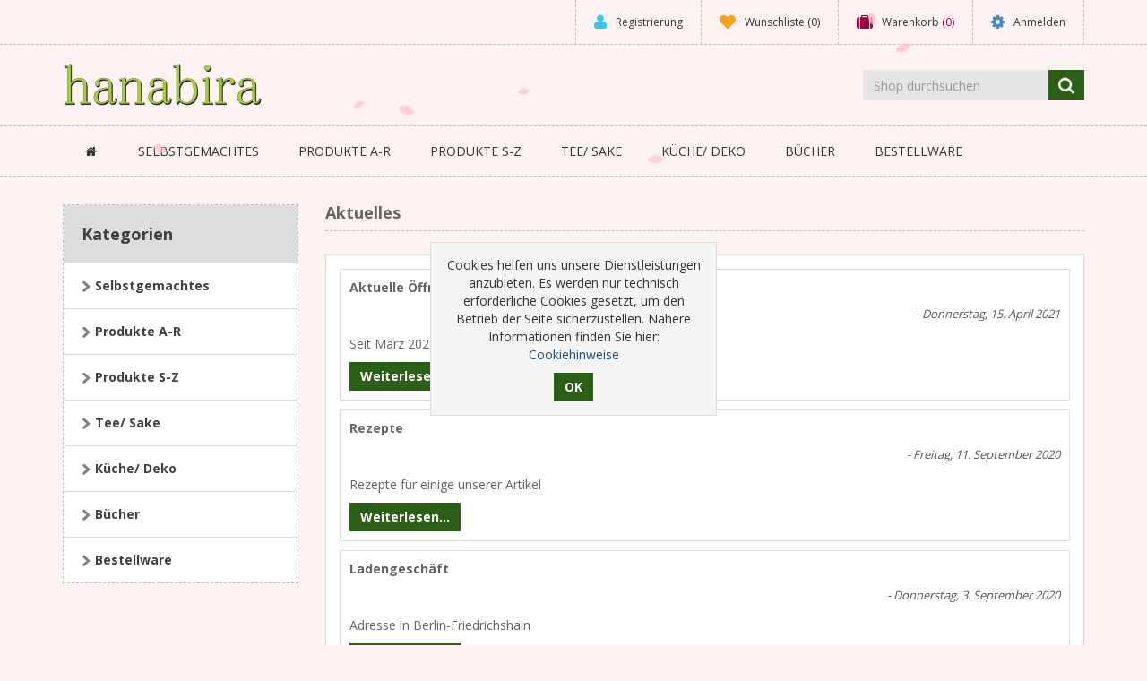

--- FILE ---
content_type: text/html; charset=utf-8
request_url: https://hanabiraberlin.de/news
body_size: 5764
content:
<!DOCTYPE html><html lang="de" dir="ltr" class="html-news-list-page"><head><title>Nachrichten-Archiv | hanabira &#x2013; Japanische Lebensmittel &amp; Feinkost</title><meta charset="UTF-8"><meta name="description" content=""><meta name="keywords" content=""><meta http-equiv="X-UA-Compatible" content="IE=edge"><meta name="generator" content="nopCommerce"><meta name="viewport" content="width=device-width, initial-scale=1"><link rel="preload" as="font" href="/Themes/NobleTheme/Content/fonts/fontawesome-webfont.woff2" crossorigin><link rel="stylesheet" href="/css/ku3xfkfvqwtosdq-5i7zqa.styles.css?v=_0hvHOPzrFKTfuDBb2QWTnvrSX8"><link rel="stylesheet" href="https://fonts.googleapis.com/css?family=Open+Sans:400,700&amp;display=swap"><link rel="shortcut icon" href="/icons/icons_0/icon.ico"><!--[if lt IE 9]><script src="https://oss.maxcdn.com/libs/respond.js/1.3.0/respond.min.js"></script><![endif]--><body><input name="__RequestVerificationToken" type="hidden" value="CfDJ8NeOdt4WtdRMqU6Di3CjVbJY3uIcJJaclCbkQQXVTnuSC-_ATge0eEZCxWGJ-OGKhRXndCyI-X5sVXTulTG3gEBdVyiibjLENd1uk6Bw5IoHAqbKAPxbcptEd6TKO4AhHaF-PCGqCrsgobmQlQDtiwU"> <!--[if lt IE 7]><p class="chromeframe">You are using an <strong>outdated</strong> browser. Please <a href="http://browsehappy.com/">upgrade your browser</a> or <a href="http://www.google.com/chromeframe/?redirect=true">activate Google Chrome Frame</a> to improve your experience.</p><![endif]--><div class="ajax-loading-block-window" style="display:none"></div><div id="dialog-notifications-success" title="Benachrichtigung" style="display:none"></div><div id="dialog-notifications-error" title="Fehler" style="display:none"></div><div id="dialog-notifications-warning" title="Warnung" style="display:none"></div><div id="bar-notification" class="bar-notification-container" data-close="Schließen"></div><!--[if lte IE 8]><div style="clear:both;height:59px;text-align:center;position:relative"><a href="http://www.microsoft.com/windows/internet-explorer/default.aspx" target="_blank"> <img src="/Themes/Hanabira/Content/images/ie_warning.jpg" height="42" width="820" alt="You are using an outdated browser. For a faster, safer browsing experience, upgrade for free today."> </a></div><![endif]--><div class="master-wrapper-page"><div class="admin-header-link"><ul></ul></div><div class="header"><div class="header-upper"><div class="container"><div class="row"><div class="col-md-3"><div class="header-selectors-wrapper"></div></div><div class="col-md-9 header-upper-right pull-right"><div class="header-links-wrapper"><div class="header-links header-top-right"><ul><li class="register"><a href="/register?returnUrl=%2Fnews" class="ico-register"><i class="fa fa-user"></i> <span>Registrierung</span></a><li class="my-wishlist"><a href="/wishlist" class="ico-wishlist"> <i class="fa fa-heart"></i> <span class="wishlist-label">Wunschliste</span> <span class="wishlist-qty">(0)</span> </a><li class="dropdown my-cart" id="topcartlink"><a href="/cart" class="ico-cart"> <i class="fa fa-suitcase"></i> <span class="cart-label">Warenkorb</span> <span class="cart-qty">(0)</span> </a><ul class="dropdown-menu" role="menu"><li id="flyout-cart" class="flyout-cart"><div class="mini-shopping-cart"><div role="menuitem" class="empty-shopping-cart">You have no items in your shopping cart.</div></div></ul><li class="login"><a href="/login?returnUrl=%2Fnews" class="ico-login"><i class="fa fa-gear"></i> <span>Anmelden</span></a></ul></div></div></div></div></div></div><div class="header-lower"><div class="container"><div class="row"><div class="col-xs-12 col-sm-3 col-md-3"><div class="header-logo"><a href="/"> <img alt="hanabira – Japanische Lebensmittel &amp; Feinkost" src="https://hanabiraberlin.de/images/thumbs/0000005_hanabira-logo-small.png"> </a></div></div><div class="col-xs-12 col-sm-5 col-md-4 col-lg-3 pull-right"><div class="search-box"><form method="get" class="navbar-form navbar-left" id="small-search-box-form" action="/search"><div class="form-group"><input type="text" class="search-nav form-control" id="small-searchterms" autocomplete="off" placeholder="Shop durchsuchen" name="q" aria-label="Shop durchsuchen"> <button aria-label="Seite durchsuchen" type="submit" class="btn search-box-button"></button></div></form></div></div></div></div></div></div><div class="header-menu"><div class="container"><div class="row"><div class="col-md-12"><div class="main-menu"><nav class="navbar navbar-inverse category-menu"><div class="navbar-header"><button aria-expanded="false" data-target="#mobile-menu" data-toggle="collapse" class="navbar-toggle collapsed" type="button"> <span class="sr-only">Toggle navigation</span> <span class="icon-bar"></span> <span class="icon-bar"></span> <span class="icon-bar"></span> </button></div><div id="mobile-menu" class="collapse navbar-collapse"><ul class="nav navbar-nav"><li class="home-wrapper"><a aria-label="Zurück zur Startseite" href="/"><i class="fa fa-home fa-fw"></i></a><li class="dropdown"><span class="fa fa-angle-down visible-xs"></span> <a class="dropdown-toggle" href="/handmade" role="menuitem" aria-expanded="false"> Selbstgemachtes </a><ul class="dropdown-menu sub-menusublist first-level" role="menu"><li><a role="menuitem" href="/fermentation-2"> Tsukemono </a><li><a role="menuitem" href="/geb%C3%A4ck"> Geb&#xE4;ck </a><li><a role="menuitem" href="/gew%C3%BCrze-2"> Gew&#xFC;rze </a></ul><li class="dropdown"><span class="fa fa-angle-down visible-xs"></span> <a class="dropdown-toggle" href="/produkte" role="menuitem" aria-expanded="false"> Produkte A-R </a><ul class="dropdown-menu sub-menusublist first-level" role="menu"><li><a role="menuitem" href="/algen"> Algen </a><li><a role="menuitem" href="/dashi"> Dashi </a><li><a role="menuitem" href="/gew%C3%BCrze"> Gew&#xFC;rze </a><li><a role="menuitem" href="/instant"> Instant </a><li><a role="menuitem" href="/mirin"> Mirin </a><li><a role="menuitem" href="/miso"> Miso </a><li><a role="menuitem" href="/%C3%B6le"> &#xD6;l </a><li><a role="menuitem" href="/reis"> Reis </a><li><a role="menuitem" href="/reisessig"> Reisessig </a></ul><li class="dropdown"><span class="fa fa-angle-down visible-xs"></span> <a class="dropdown-toggle" href="/produkte-s-z" role="menuitem" aria-expanded="false"> Produkte S-Z </a><ul class="dropdown-menu sub-menusublist first-level" role="menu"><li><a role="menuitem" href="/sake"> Sake </a><li><a role="menuitem" href="/saucen"> Saucen </a><li><a role="menuitem" href="/shiitakeprodukte"> Shiitakeprodukte </a><li><a role="menuitem" href="/sojasauce"> Sojasauce </a><li><a role="menuitem" href="/sushi"> Sushi </a><li><a role="menuitem" href="/tofu-2"> Tofu </a><li><a role="menuitem" href="/umeprodukte"> Umeprodukte </a><li><a role="menuitem" href="/zitrusprodukte"> Zitrusprodukte </a><li class="dropdown"><span class="fa fa-angle-down visible-xs"></span> <a class="dropdown-toggle" href="/wagashi-senbei" role="menuitem" aria-expanded="false"> Wagashi/ Senbei </a><ul class="dropdown-menu sub-menusublist first-level" role="menu"><li><a role="menuitem" href="/senbei-snacks"> Senbei </a><li><a role="menuitem" href="/wagashi-2"> Wagashi </a></ul></ul><li class="dropdown"><span class="fa fa-angle-down visible-xs"></span> <a class="dropdown-toggle" href="/tee-sake" role="menuitem" aria-expanded="false"> Tee/ Sake </a><ul class="dropdown-menu sub-menusublist first-level" role="menu"><li><a role="menuitem" href="/tee-2"> Cha/ Tee </a><li><a role="menuitem" href="/sake-3"> Sake, etc. </a><li><a role="menuitem" href="/getraenke"> Getr&#xE4;nke </a></ul><li class="dropdown"><span class="fa fa-angle-down visible-xs"></span> <a class="dropdown-toggle" href="/kueche" role="menuitem" aria-expanded="false"> K&#xFC;che/ Deko </a><ul class="dropdown-menu sub-menusublist first-level" role="menu"><li><a role="menuitem" href="/kuechenhelfer"> Geschirr </a><li><a role="menuitem" href="/bento-2"> Bento </a><li><a role="menuitem" href="/k%C3%BCchenhelfer-2"> K&#xFC;chenhelfer </a><li><a role="menuitem" href="/einzelstuecke"> Einzelst&#xFC;cke </a><li><a role="menuitem" href="/hagi-yaki"> Hagi-yaki (Steingut) </a><li><a role="menuitem" href="/dekoration-2"> Dekoration </a></ul><li><a href="/buecher"> B&#xFC;cher </a><li><a href="/sammelbestellung"> Bestellware </a></ul></div></nav></div></div></div></div></div><div class="master-wrapper-content"><div class="container"><div class="row"><div class="col-md-12"></div></div><div class="ajax-loading-block-window" style="display:none"><div class="loading-image"></div></div></div><div class="master-column-wrapper"><div class="container"><div class="row"><div class="main-content center-2 col-md-9"><div class="page news-list-pag"><div class="page-title panel-heading"><a href="/news/rss/2" class="link-rss" title="Klicken Sie hier, wenn Sie automatisch informiert werden wollen, sobald wir neue Produkte im Shop haben"><i class="icon-rss-sign pull-right"></i></a><h1>Aktuelles</h1></div><div class="page-body panel-body from-panel"><div class="news-items"><div class="item"><div class="news-head"><a class="news-title" href="/aktuelle-%C3%B6ffnungszeiten">Aktuelle &#xD6;ffnungszeiten</a> <span class="news-date"> - Donnerstag, 15. April 2021 </span></div><div class="news-details">Seit März 2025</div><a href="/aktuelle-%C3%B6ffnungszeiten" class="btn btn-primary read-more">Weiterlesen...</a></div><div class="item"><div class="news-head"><a class="news-title" href="/rezepte">Rezepte</a> <span class="news-date"> - Freitag, 11. September 2020 </span></div><div class="news-details">Rezepte für einige unserer Artikel</div><a href="/rezepte" class="btn btn-primary read-more">Weiterlesen...</a></div><div class="item"><div class="news-head"><a class="news-title" href="/ladengesch%C3%A4ft">Ladengesch&#xE4;ft</a> <span class="news-date"> - Donnerstag, 3. September 2020 </span></div><div class="news-details">Adresse in Berlin-Friedrichshain</div><a href="/ladengesch%C3%A4ft" class="btn btn-primary read-more">Weiterlesen...</a></div></div></div></div></div><div class="sidebar col-md-3"><div class="block block-category-navigation well box-shadow-wrapper"><div class="title main-title"><strong>Kategorien</strong></div><div class="listbox"><ul class="nav nav-list"><li class="inactive"><a href="/handmade"> Selbstgemachtes </a><li class="inactive"><a href="/produkte"> Produkte A-R </a><li class="inactive"><a href="/produkte-s-z"> Produkte S-Z </a><li class="inactive"><a href="/tee-sake"> Tee/ Sake </a><li class="inactive"><a href="/kueche"> K&#xFC;che/ Deko </a><li class="inactive"><a href="/buecher"> B&#xFC;cher </a><li class="inactive"><a href="/sammelbestellung"> Bestellware </a></ul></div></div></div></div></div></div></div><div class="footer"><div class="footer-upper"><div class="container"><div class="row"><div class="column information col-sm-3 col-md-3"><div class="title information-title"><strong>Information</strong></div><ul class="nav nav-list"><li><a href="/sitemap">Sitemap</a><li><a href="/versand-bezahlung">Versand &amp; Bezahlung</a><li><a href="/datenschutz">Datenschutz</a><li><a href="/agb">AGB</a><li><a href="/widerrufsbelehrung">Widerrufsbelehrung</a><li><a href="/impressum">Impressum</a><li><a href="/contactus">Kontakt</a></ul></div><div class="column customer-service col-sm-3 col-md-3"><div class="title service-title"><strong>Hilfe & Service</strong></div><ul class="nav nav-list"><li><a href="/search">Suchen</a><li><a href="/recentlyviewedproducts">Kürzlich angesehen</a><li><a href="/compareproducts">Vergleichsliste</a><li><a href="/webseite">Webseite</a><li><a href="/cookies">Cookies</a></ul></div><div class="column my-account col-sm-3 col-md-3"><div class="title myaccount-title"><strong>Mein Konto</strong></div><ul class="nav nav-list"><li><a href="/customer/info">Mein Konto</a><li><a href="/order/history">Aufträge</a><li><a href="/cart">Warenkorb</a><li><a href="/wishlist">Wunschliste</a></ul></div><div class="column follow-us col-sm-3 col-md-3"><div class="social"><div class="title newsletter-title"><strong>Folgen Sie uns</strong></div><h4>Folgen Sie uns</h4><ul class="nav nav-list social-icons"><li class="facebook"><a aria-label="Link zur Facebook-Seite" href="http://www.facebook.com/hanabiraberlin" target="_blank" rel="noopener noreferrer"><i class="fa fa-facebook"></i></a><li class="rss"><a aria-label="Link zum RSS-Feed" href="/news/rss/2"><i class="fa fa-rss"></i></a><li class="instagram"><a aria-label="Link zum Instagram-Profil" href="https://www.instagram.com/hanabiraberlin/" target="_blank" rel="noopener noreferrer"><i class="fa fa-instagram"></i></a></ul></div></div></div></div></div><div class="footer-lower"><div class="container"><div class="row"><div class="col-xs-12 col-sm-4 col-md-4"><div class="footer-information"><span class="footer-tax-shipping"> Alle Preise werden inklusive MwSt. angegeben. </span></div><div class="poweredby">Powered by <a target="_blank" href="https://www.nopcommerce.com/" rel="nofollow">nopCommerce</a></div></div><div class="col-xs-12 col-sm-4 col-md-4 footer-store-theme"><div class="footer-disclaimer">Copyright &copy; 2026 hanabira – Japanische Lebensmittel & Feinkost. Alle Rechte vorbehalten.</div></div><div class="col-xs-12 col-sm-4 col-md-4"><div class="designedby pull-right"><div class="footer-theme-credit"><a href="http://themes.nopaccelerate.com/themes/nopaccelerate-noble-theme/" target="_blank" title="Responsive Noble Theme for nopCommerce">nopAccelerate Noble Theme</a></div><div class="footer-designedby">Theme by <a target="_blank" href="http://www.nopaccelerate.com/">nopAccelerate</a></div></div></div></div></div></div></div></div><div id="eu-cookie-bar-notification" class="eu-cookie-bar-notification"><div class="content"><div class="text">Cookies helfen uns unsere Dienstleistungen anzubieten. Es werden nur technisch erforderliche Cookies gesetzt, um den Betrieb der Seite sicherzustellen. Nähere Informationen finden Sie hier: <a href="/cookies" target="_blank">Cookiehinweise</a></div><div class="buttons-more"><input type="button" class="ok-button button-1 btn btn-primary" id="eu-cookie-ok" value="OK"></div></div></div><script src="/js/jehkdbx-atsz3nwb6gsbda.scripts.js?v=8c0I14hY8JP2H0ypzOCl8_KD-DU"></script><script>$("#small-search-box-form").on("submit",function(n){$("#small-searchterms").val()==""&&(alert("Suchbegriffe eingeben"),$("#small-searchterms").focus(),n.preventDefault())})</script><script>$(document).ready(function(){var n,t;$("#small-searchterms").autocomplete({delay:500,minLength:3,source:"/catalog/searchtermautocomplete",appendTo:".search-box",select:function(n,t){return $("#small-searchterms").val(t.item.label),setLocation(t.item.producturl),!1},open:function(){n&&(t=document.getElementById("small-searchterms").value,$(".ui-autocomplete").append('<li class="ui-menu-item" role="presentation"><a href="/search?q='+t+'">Alle Ergebnisse anzeigen....<\/a><\/li>'))}}).data("ui-autocomplete")._renderItem=function(t,i){var r=i.label;return n=i.showlinktoresultsearch,r=htmlEncode(r),$("<li><\/li>").data("item.autocomplete",i).append("<a><span>"+r+"<\/span><\/a>").appendTo(t)}})</script><script>var localized_data={AjaxCartFailure:"Das Produkt konnte nicht hinzugefügt werden. Bitte aktualisieren Sie die Seite und versuchen Sie es noch einmal."};AjaxCart.init(!1,".header-links .cart-qty",".header-links .wishlist-qty","#flyout-cart",localized_data)</script><script>$(document).ready(function(){$("#mobile-menu .dropdown .fa-angle-down").on("click",function(){var n=$(this);n.siblings("ul.dropdown-menu").slideToggle("slow",function(){n.siblings("ul.dropdown-menu").css("display")=="block"?n.addClass("rotate"):n.siblings("ul.dropdown-menu").css("display")=="none"&&n.removeClass("rotate")})})})</script><script>$(document).ready(function(){$("#eu-cookie-bar-notification").show();$("#eu-cookie-ok").on("click",function(){var n={};addAntiForgeryToken(n);$.ajax({cache:!1,type:"POST",data:n,url:"/eucookielawaccept",dataType:"json",success:function(){$("#eu-cookie-bar-notification").hide()},error:function(){alert("Cannot store value")}})})})</script><script>var sakura=new Sakura("body")</script>